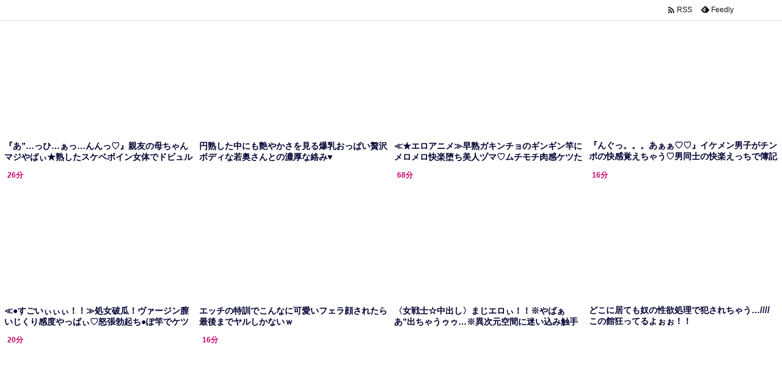

--- FILE ---
content_type: text/html; charset=UTF-8
request_url: https://bpm.anime.eroterest.net/?w=&e=&n=12&rn=4&spn=3&sprn=1&fc=&ts=&tp=1&tbg=&tsz=&tr=&tc=000032&tmc=&tu=1&is=1&mts=&ds=&dsz=&dr=&dc=&df=&ibg=&ibm=&ids=&ib=0&ibc=&ir=&sf=2
body_size: 2831
content:
var _animeEroterestPartsTargetv22 = document.getElementById("anime_eroterest_partsv22");
_animeEroterestPartsTargetv22.innerHTML='<style>#animeEroterestPartsWrapperv22 {font-size:12px; margin:0; padding:0;}#animeEroterestPartsWrapperv22 a:link, #anime_eroterest_parts2 a:visited {color:#000032; text-decoration:none;}#animeEroterestPartsWrapperv22 .itemRow {display:table; width:100%; border-collapse:separate; border-spacing:5px 2.5px; }#animeEroterestPartsWrapperv22 .item {overflow:hidden; display:table-cell;  background-color:#ffffff; margin:0; padding:0; vertical-align:top; width:25%; border-radius:3px;}#animeEroterestPartsWrapperv22 .item:hover {background-color:#fffffff;}#animeEroterestPartsWrapperv22 .item:hover .itemTitle p {color:#c2002a; text-decoration:underline;}#animeEroterestPartsWrapperv22 .item:hover img {opacity:0.7;}#animeEroterestPartsWrapperv22 .item a .itemTitle {padding:2px; text-align:left;}#animeEroterestPartsWrapperv22 .item a .itemTitle p {font-weight:bold; font-size:14px; color:#000032; overflow:hidden; margin:0; padding:0; height:2.6em; line-height:1.3em; text-decoration:none;}#animeEroterestPartsWrapperv22 .item a .itemBody {overflow:hidden; position:relative;}#animeEroterestPartsWrapperv22 .item a .itemImage {position:relative; overflow:hidden;}#animeEroterestPartsWrapperv22 .item a .itemImage:after{padding-top:72%; display:block; content:"";}#animeEroterestPartsWrapperv22 .item a .itemImage > *{position:absolute; top:0; left:0; bottom:0; right:0;}#animeEroterestPartsWrapperv22 .item a .itemImage img {display:block; width:100%; height:auto; min-height:100%;}#animeEroterestPartsWrapperv22 .item a .movieTime {display:block; position:absolute; top:5px; left:5px; background-color:#fff; padding:2px; border-radius:2px; font-weight:bold; color:#c50067;}#animeEroterestPartsWrapperv22 .item a .itemText {margin:2px;}#animeEroterestPartsWrapperv22 .item a .itemText p {font-size:14px; color:#2d2d2d; margin:0; padding:0; line-height:1.4em; text-align:left; height:2.8em; }#animeEroterestPartsWrapperv22 .item a .clear {clear:both;}#animeEroterestPartsWrapperv22 .foot {text-align:right; margin:4px; clear:both;}</style><div id="animeEroterestPartsWrapperv22" class="animeEroterestPartsWrapperv2"><div class="itemRow"></div><div class="itemRow"><div class="item"><a href="https://anime.eroterest.net/page/2342119/" target="_blank" title="『あ&rdquo;&hellip;っひ&hellip;ぁっ&hellip;んんっ♡』親友の母ちゃんマジやばぃ★熟したスケベボイン女体でドビュルル搾精されて骨ヌキ★"><div class="itemBody"><div class="itemImage"><img src="//anime.eroterest.net/images/get/718/_697b790aab6b9.jpeg" width="350" height="249" alt="" class="" loading="auto" /></div><span class="movieTime">20分</span></div><div class="itemTitle"><p>『あ&rdquo;&hellip;っひ&hellip;ぁっ&hellip;んんっ♡』親友の母ちゃんマジやばぃ★熟したスケベボイン女体でドビュルル搾精されて骨ヌキ★</p></div></a></div><div class="item"><a href="https://anime.eroterest.net/page/2343054/" target="_blank" title="円熟した中にも艶やかさを見る爆乳おっぱい贅沢ボディな若奥さんとの濃厚な絡み&hearts;"><div class="itemBody"><div class="itemImage"><img src="//anime.eroterest.net/images/get/27/_697cb659a9333.jpeg" width="350" height="269" alt="" class="" loading="auto" /></div><span class="movieTime">15分</span></div><div class="itemTitle"><p>円熟した中にも艶やかさを見る爆乳おっぱい贅沢ボディな若奥さんとの濃厚な絡み&hearts;</p></div></a></div><div class="item"><a href="https://anime.eroterest.net/page/2342120/" target="_blank" title="≪★エロアニメ≫早熟ガキンチョのギンギン竿にメロメロ快楽堕ち美人ヅマ♡ムチモチ肉感ケツたまらん鬼突き♪♪"><div class="itemBody"><div class="itemImage"><img src="//anime.eroterest.net/images/get/669/_697b790c8beb7.jpeg" width="350" height="248" alt="" class="" loading="auto" /></div><span class="movieTime">22分</span></div><div class="itemTitle"><p>≪★エロアニメ≫早熟ガキンチョのギンギン竿にメロメロ快楽堕ち美人ヅマ♡ムチモチ肉感ケツたまらん鬼突き♪♪</p></div></a></div><div class="item"><a href="https://anime.eroterest.net/page/2342642/" target="_blank" title="『んぐっ。。。あぁぁ♡♡』イケメン男子がチンポの快感覚えちゃう♡男同士の快楽えっちで簿記肉棒大興奮"><div class="itemBody"><div class="itemImage"><img src="//anime.eroterest.net/images/get/608/_697c37c6ed9ae.jpeg" width="350" height="262" alt="" class="" loading="auto" /></div></div><div class="itemTitle"><p>『んぐっ。。。あぁぁ♡♡』イケメン男子がチンポの快感覚えちゃう♡男同士の快楽えっちで簿記肉棒大興奮</p></div></a></div></div><div class="itemRow"><div class="item"><a href="https://anime.eroterest.net/page/2342114/" target="_blank" title="≪●すごいぃぃぃ！！≫処女破瓜！ヴァージン膣いじくり感度やっばぃ♡怒張勃起ち●ぽ竿でケツまで開発！！"><div class="itemBody"><div class="itemImage"><img src="//anime.eroterest.net/images/get/368/_697b7901e9816.jpeg" width="350" height="242" alt="" class="" loading="auto" /></div><span class="movieTime">26分</span></div><div class="itemTitle"><p>≪●すごいぃぃぃ！！≫処女破瓜！ヴァージン膣いじくり感度やっばぃ♡怒張勃起ち●ぽ竿でケツまで開発！！</p></div></a></div><div class="item"><a href="https://anime.eroterest.net/page/2342102/" target="_blank" title="エッチの特訓でこんなに可愛いフェラ顔されたら最後までヤルしかないｗ"><div class="itemBody"><div class="itemImage"><img src="//anime.eroterest.net/images/get/845/_697b7894d06dc.jpeg" width="350" height="262" alt="" class="" loading="auto" /></div></div><div class="itemTitle"><p>エッチの特訓でこんなに可愛いフェラ顔されたら最後までヤルしかないｗ</p></div></a></div><div class="item"><a href="https://anime.eroterest.net/page/2342453/" target="_blank" title="〈女戦士☆中出し〉まじエロぃ！！※やばぁあ&rdquo;出ちゃうゥゥ&hellip;※異次元空間に迷い込み触手ち○こに犯されてレズプレイまで披露し"><div class="itemBody"><div class="itemImage"><img src="//anime.eroterest.net/images/get/585/_697bec94c6c99.jpeg" width="350" height="227" alt="" class="" loading="auto" /></div><span class="movieTime">68分</span></div><div class="itemTitle"><p>〈女戦士☆中出し〉まじエロぃ！！※やばぁあ&rdquo;出ちゃうゥゥ&hellip;※異次元空間に迷い込み触手ち○こに犯されてレズプレイまで披露し</p></div></a></div><div class="item"><a href="https://anime.eroterest.net/page/2342135/" target="_blank" title="どこに居ても奴の性欲処理で犯されちゃう&hellip;////この館狂ってるよぉぉ！！"><div class="itemBody"><div class="itemImage"><img src="//anime.eroterest.net/images/get/288/_697b7c288de2f.jpeg" width="300" height="145" alt="" class="" loading="auto" /></div><span class="movieTime">16分</span></div><div class="itemTitle"><p>どこに居ても奴の性欲処理で犯されちゃう&hellip;////この館狂ってるよぉぉ！！</p></div></a></div></div><div class="itemRow"><div class="item"><a href="https://anime.eroterest.net/page/2343106/" target="_blank" title="≪★エロアニメ≫妊娠ミッション失敗したら追い出されちゃぅ若奥様が禁断ペニスで着床出産♪♪"><div class="itemBody"><div class="itemImage"><img src="//anime.eroterest.net/images/get/803/_697cc46e5a99e.jpeg" width="350" height="246" alt="" class="" loading="auto" /></div><span class="movieTime">20分</span></div><div class="itemTitle"><p>≪★エロアニメ≫妊娠ミッション失敗したら追い出されちゃぅ若奥様が禁断ペニスで着床出産♪♪</p></div></a></div><div class="item"><a href="https://anime.eroterest.net/page/2342100/" target="_blank" title="かなりの円熟かげんの美パイオツのこの肉付きがたまりませんなっ!!!!!"><div class="itemBody"><div class="itemImage"><img src="//anime.eroterest.net/images/get/875/_697b7892896ea.jpeg" width="350" height="238" alt="" class="" loading="auto" /></div><span class="movieTime">16分</span></div><div class="itemTitle"><p>かなりの円熟かげんの美パイオツのこの肉付きがたまりませんなっ!!!!!</p></div></a></div><div class="item"><a href="https://anime.eroterest.net/page/2342271/" target="_blank" title="【高画質✖️おばさんH】「こんな年上だけど、いいの？」優しくて爆乳なオバサンと♡"><div class="itemBody"><div class="itemImage"><img src="//anime.eroterest.net/images/get/805/_697ba330eade0.jpeg" width="350" height="274" alt="" class="" loading="auto" /></div></div><div class="itemTitle"><p>【高画質✖️おばさんH】「こんな年上だけど、いいの？」優しくて爆乳なオバサンと♡</p></div></a></div><div class="item"><a href="https://anime.eroterest.net/page/2342141/" target="_blank" title="【モーションアニメ】「あぁいい！！･･･」セックスレスの美女が肉棒を暴パ〇ズリで欲情しながらご奉仕！"><div class="itemBody"><div class="itemImage"><img src="//anime.eroterest.net/images/get/394/_697b7c3353f1f.jpeg" width="350" height="262" alt="" class="" loading="auto" /></div></div><div class="itemTitle"><p>【モーションアニメ】「あぁいい！！･･･」セックスレスの美女が肉棒を暴パ〇ズリで欲情しながらご奉仕！</p></div></a></div></div><p class="foot"><a href="https://anime.eroterest.net/" target="_blank">アニメエロタレスト</a></p></div>';
if (window.XMLHttpRequest) {
  var xmlHttp;
  xmlHttp = new XMLHttpRequest();
  xmlHttp.open("GET", "https://bpm.anime.eroterest.net/title/?fc2=&title="+document.title, false);
  xmlHttp.send(null);
}


--- FILE ---
content_type: text/html; charset=UTF-8
request_url: https://bpm.anime.eroterest.net/?w=&e=&n=6&rn=1&spn=3&sprn=1&fc=&ts=&tp=&tbg=&tsz=&tr=&tc=000032&tmc=&tu=1&is=1&mts=&ds=&dsz=&dr=&dc=&df=&ibg=&ibm=&ids=&ib=0&ibc=&ir=&sf=1
body_size: 2043
content:
var _animeEroterestPartsTargetv21 = document.getElementById("anime_eroterest_partsv21");
_animeEroterestPartsTargetv21.innerHTML='<style>#animeEroterestPartsWrapperv21 {font-size:12px; margin:0; padding:0;}#animeEroterestPartsWrapperv21 a:link, #anime_eroterest_parts1 a:visited {color:#000032; text-decoration:none;}#animeEroterestPartsWrapperv21 .itemRow {display:table; width:100%; border-collapse:separate; border-spacing:5px 2.5px; }#animeEroterestPartsWrapperv21 .item {overflow:hidden; display:table-cell;  background-color:#ffffff; margin:0; padding:0; vertical-align:top; width:100%; border-radius:3px;}#animeEroterestPartsWrapperv21 .item:hover {background-color:#fffffff;}#animeEroterestPartsWrapperv21 .item:hover .itemTitle p {color:#c2002a; text-decoration:underline;}#animeEroterestPartsWrapperv21 .item:hover img {opacity:0.7;}#animeEroterestPartsWrapperv21 .item a .itemTitle {padding:2px; text-align:left;}#animeEroterestPartsWrapperv21 .item a .itemTitle p {font-weight:bold; font-size:14px; color:#000032; overflow:hidden; margin:0; padding:0; height:2.6em; line-height:1.3em; text-decoration:none;}#animeEroterestPartsWrapperv21 .item a .itemBody {overflow:hidden; position:relative;}#animeEroterestPartsWrapperv21 .item a .itemImage {position:relative; overflow:hidden;}#animeEroterestPartsWrapperv21 .item a .itemImage:after{padding-top:72%; display:block; content:"";}#animeEroterestPartsWrapperv21 .item a .itemImage > *{position:absolute; top:0; left:0; bottom:0; right:0;}#animeEroterestPartsWrapperv21 .item a .itemImage img {display:block; width:100%; height:auto; min-height:100%;}#animeEroterestPartsWrapperv21 .item a .movieTime {display:block; position:absolute; top:5px; left:5px; background-color:#fff; padding:2px; border-radius:2px; font-weight:bold; color:#c50067;}#animeEroterestPartsWrapperv21 .item a .itemText {margin:2px;}#animeEroterestPartsWrapperv21 .item a .itemText p {font-size:14px; color:#2d2d2d; margin:0; padding:0; line-height:1.4em; text-align:left; height:2.8em; }#animeEroterestPartsWrapperv21 .item a .clear {clear:both;}#animeEroterestPartsWrapperv21 .foot {text-align:right; margin:4px; clear:both;}</style><div id="animeEroterestPartsWrapperv21" class="animeEroterestPartsWrapperv2"><div class="itemRow"></div><div class="itemRow"><div class="item"><a href="https://anime.eroterest.net/page/2342106/" target="_blank" title="《美少年✖️モンスター娘》「ワタシと赤ちゃん作っちゃう？」人外の女性達とのあまあま生ハメ交尾"><div class="itemTitle"><p>《美少年✖️モンスター娘》「ワタシと赤ちゃん作っちゃう？」人外の女性達とのあまあま生ハメ交尾</p></div><div class="itemBody"><div class="itemImage"><img src="//anime.eroterest.net/images/get/99/_697b789c8507e.jpeg" width="350" height="274" alt="" class="" loading="auto" /></div><span class="movieTime">20分</span></div></a></div></div><div class="itemRow"><div class="item"><a href="https://anime.eroterest.net/page/2342102/" target="_blank" title="エッチの特訓でこんなに可愛いフェラ顔されたら最後までヤルしかないｗ"><div class="itemTitle"><p>エッチの特訓でこんなに可愛いフェラ顔されたら最後までヤルしかないｗ</p></div><div class="itemBody"><div class="itemImage"><img src="//anime.eroterest.net/images/get/845/_697b7894d06dc.jpeg" width="350" height="262" alt="" class="" loading="auto" /></div></div></a></div></div><div class="itemRow"><div class="item"><a href="https://anime.eroterest.net/page/2342100/" target="_blank" title="かなりの円熟かげんの美パイオツのこの肉付きがたまりませんなっ!!!!!"><div class="itemTitle"><p>かなりの円熟かげんの美パイオツのこの肉付きがたまりませんなっ!!!!!</p></div><div class="itemBody"><div class="itemImage"><img src="//anime.eroterest.net/images/get/875/_697b7892896ea.jpeg" width="350" height="238" alt="" class="" loading="auto" /></div><span class="movieTime">16分</span></div></a></div></div><div class="itemRow"><div class="item"><a href="https://anime.eroterest.net/page/2342642/" target="_blank" title="『んぐっ。。。あぁぁ♡♡』イケメン男子がチンポの快感覚えちゃう♡男同士の快楽えっちで簿記肉棒大興奮"><div class="itemTitle"><p>『んぐっ。。。あぁぁ♡♡』イケメン男子がチンポの快感覚えちゃう♡男同士の快楽えっちで簿記肉棒大興奮</p></div><div class="itemBody"><div class="itemImage"><img src="//anime.eroterest.net/images/get/608/_697c37c6ed9ae.jpeg" width="350" height="262" alt="" class="" loading="auto" /></div></div></a></div></div><div class="itemRow"><div class="item"><a href="https://anime.eroterest.net/page/2342453/" target="_blank" title="〈女戦士☆中出し〉まじエロぃ！！※やばぁあ&rdquo;出ちゃうゥゥ&hellip;※異次元空間に迷い込み触手ち○こに犯されてレズプレイまで披露し"><div class="itemTitle"><p>〈女戦士☆中出し〉まじエロぃ！！※やばぁあ&rdquo;出ちゃうゥゥ&hellip;※異次元空間に迷い込み触手ち○こに犯されてレズプレイまで披露し</p></div><div class="itemBody"><div class="itemImage"><img src="//anime.eroterest.net/images/get/585/_697bec94c6c99.jpeg" width="350" height="227" alt="" class="" loading="auto" /></div><span class="movieTime">68分</span></div></a></div></div><div class="itemRow"><div class="item"><a href="https://anime.eroterest.net/page/2342141/" target="_blank" title="【モーションアニメ】「あぁいい！！･･･」セックスレスの美女が肉棒を暴パ〇ズリで欲情しながらご奉仕！"><div class="itemTitle"><p>【モーションアニメ】「あぁいい！！･･･」セックスレスの美女が肉棒を暴パ〇ズリで欲情しながらご奉仕！</p></div><div class="itemBody"><div class="itemImage"><img src="//anime.eroterest.net/images/get/394/_697b7c3353f1f.jpeg" width="350" height="262" alt="" class="" loading="auto" /></div></div></a></div></div><p class="foot"><a href="https://anime.eroterest.net/" target="_blank">アニメエロタレスト</a></p></div>';
if (window.XMLHttpRequest) {
  var xmlHttp;
  xmlHttp = new XMLHttpRequest();
  xmlHttp.open("GET", "https://bpm.anime.eroterest.net/title/?fc2=&title="+document.title, false);
  xmlHttp.send(null);
}
